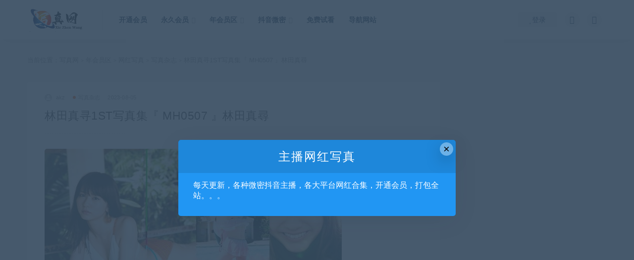

--- FILE ---
content_type: text/html; charset=UTF-8
request_url: http://www.rzm1.cc/2023/08/06/%E6%9E%97%E7%94%B0%E7%9C%9F%E5%AF%BB1st%E5%86%99%E7%9C%9F%E9%9B%86%E3%80%8E-mh0507-%E3%80%8F%E6%9E%97%E7%94%B0%E7%9C%9F%E5%B0%8B/
body_size: 12360
content:
           <!DOCTYPE html>
<html lang="zh-CN">
<head>
	<meta charset="UTF-8">
	<meta http-equiv="X-UA-Compatible" content="IE=edge">
	<meta name="viewport" content="width=device-width, initial-scale=1">
	<link rel="profile" href="https://gmpg.org/xfn/11">
	<link href="http://www.328115918.cc/wp-content/themes/ripro/assets/images/favicon/favicon.png" rel="icon">
  <title>林田真寻1ST写真集『 MH0507 』林田真尋-写真网</title>

	<meta name='robots' content='max-image-preview:large' />
<link rel='dns-prefetch' href='//www.rzm2.cc' />
<link rel='stylesheet' id='classic-theme-styles-css' href='http://www.rzm2.cc/wp-includes/css/classic-themes.min.css?ver=1' type='text/css' media='all' />
<style id='global-styles-inline-css' type='text/css'>
body{--wp--preset--color--black: #000000;--wp--preset--color--cyan-bluish-gray: #abb8c3;--wp--preset--color--white: #ffffff;--wp--preset--color--pale-pink: #f78da7;--wp--preset--color--vivid-red: #cf2e2e;--wp--preset--color--luminous-vivid-orange: #ff6900;--wp--preset--color--luminous-vivid-amber: #fcb900;--wp--preset--color--light-green-cyan: #7bdcb5;--wp--preset--color--vivid-green-cyan: #00d084;--wp--preset--color--pale-cyan-blue: #8ed1fc;--wp--preset--color--vivid-cyan-blue: #0693e3;--wp--preset--color--vivid-purple: #9b51e0;--wp--preset--gradient--vivid-cyan-blue-to-vivid-purple: linear-gradient(135deg,rgba(6,147,227,1) 0%,rgb(155,81,224) 100%);--wp--preset--gradient--light-green-cyan-to-vivid-green-cyan: linear-gradient(135deg,rgb(122,220,180) 0%,rgb(0,208,130) 100%);--wp--preset--gradient--luminous-vivid-amber-to-luminous-vivid-orange: linear-gradient(135deg,rgba(252,185,0,1) 0%,rgba(255,105,0,1) 100%);--wp--preset--gradient--luminous-vivid-orange-to-vivid-red: linear-gradient(135deg,rgba(255,105,0,1) 0%,rgb(207,46,46) 100%);--wp--preset--gradient--very-light-gray-to-cyan-bluish-gray: linear-gradient(135deg,rgb(238,238,238) 0%,rgb(169,184,195) 100%);--wp--preset--gradient--cool-to-warm-spectrum: linear-gradient(135deg,rgb(74,234,220) 0%,rgb(151,120,209) 20%,rgb(207,42,186) 40%,rgb(238,44,130) 60%,rgb(251,105,98) 80%,rgb(254,248,76) 100%);--wp--preset--gradient--blush-light-purple: linear-gradient(135deg,rgb(255,206,236) 0%,rgb(152,150,240) 100%);--wp--preset--gradient--blush-bordeaux: linear-gradient(135deg,rgb(254,205,165) 0%,rgb(254,45,45) 50%,rgb(107,0,62) 100%);--wp--preset--gradient--luminous-dusk: linear-gradient(135deg,rgb(255,203,112) 0%,rgb(199,81,192) 50%,rgb(65,88,208) 100%);--wp--preset--gradient--pale-ocean: linear-gradient(135deg,rgb(255,245,203) 0%,rgb(182,227,212) 50%,rgb(51,167,181) 100%);--wp--preset--gradient--electric-grass: linear-gradient(135deg,rgb(202,248,128) 0%,rgb(113,206,126) 100%);--wp--preset--gradient--midnight: linear-gradient(135deg,rgb(2,3,129) 0%,rgb(40,116,252) 100%);--wp--preset--duotone--dark-grayscale: url('#wp-duotone-dark-grayscale');--wp--preset--duotone--grayscale: url('#wp-duotone-grayscale');--wp--preset--duotone--purple-yellow: url('#wp-duotone-purple-yellow');--wp--preset--duotone--blue-red: url('#wp-duotone-blue-red');--wp--preset--duotone--midnight: url('#wp-duotone-midnight');--wp--preset--duotone--magenta-yellow: url('#wp-duotone-magenta-yellow');--wp--preset--duotone--purple-green: url('#wp-duotone-purple-green');--wp--preset--duotone--blue-orange: url('#wp-duotone-blue-orange');--wp--preset--font-size--small: 13px;--wp--preset--font-size--medium: 20px;--wp--preset--font-size--large: 36px;--wp--preset--font-size--x-large: 42px;--wp--preset--spacing--20: 0.44rem;--wp--preset--spacing--30: 0.67rem;--wp--preset--spacing--40: 1rem;--wp--preset--spacing--50: 1.5rem;--wp--preset--spacing--60: 2.25rem;--wp--preset--spacing--70: 3.38rem;--wp--preset--spacing--80: 5.06rem;}:where(.is-layout-flex){gap: 0.5em;}body .is-layout-flow > .alignleft{float: left;margin-inline-start: 0;margin-inline-end: 2em;}body .is-layout-flow > .alignright{float: right;margin-inline-start: 2em;margin-inline-end: 0;}body .is-layout-flow > .aligncenter{margin-left: auto !important;margin-right: auto !important;}body .is-layout-constrained > .alignleft{float: left;margin-inline-start: 0;margin-inline-end: 2em;}body .is-layout-constrained > .alignright{float: right;margin-inline-start: 2em;margin-inline-end: 0;}body .is-layout-constrained > .aligncenter{margin-left: auto !important;margin-right: auto !important;}body .is-layout-constrained > :where(:not(.alignleft):not(.alignright):not(.alignfull)){max-width: var(--wp--style--global--content-size);margin-left: auto !important;margin-right: auto !important;}body .is-layout-constrained > .alignwide{max-width: var(--wp--style--global--wide-size);}body .is-layout-flex{display: flex;}body .is-layout-flex{flex-wrap: wrap;align-items: center;}body .is-layout-flex > *{margin: 0;}:where(.wp-block-columns.is-layout-flex){gap: 2em;}.has-black-color{color: var(--wp--preset--color--black) !important;}.has-cyan-bluish-gray-color{color: var(--wp--preset--color--cyan-bluish-gray) !important;}.has-white-color{color: var(--wp--preset--color--white) !important;}.has-pale-pink-color{color: var(--wp--preset--color--pale-pink) !important;}.has-vivid-red-color{color: var(--wp--preset--color--vivid-red) !important;}.has-luminous-vivid-orange-color{color: var(--wp--preset--color--luminous-vivid-orange) !important;}.has-luminous-vivid-amber-color{color: var(--wp--preset--color--luminous-vivid-amber) !important;}.has-light-green-cyan-color{color: var(--wp--preset--color--light-green-cyan) !important;}.has-vivid-green-cyan-color{color: var(--wp--preset--color--vivid-green-cyan) !important;}.has-pale-cyan-blue-color{color: var(--wp--preset--color--pale-cyan-blue) !important;}.has-vivid-cyan-blue-color{color: var(--wp--preset--color--vivid-cyan-blue) !important;}.has-vivid-purple-color{color: var(--wp--preset--color--vivid-purple) !important;}.has-black-background-color{background-color: var(--wp--preset--color--black) !important;}.has-cyan-bluish-gray-background-color{background-color: var(--wp--preset--color--cyan-bluish-gray) !important;}.has-white-background-color{background-color: var(--wp--preset--color--white) !important;}.has-pale-pink-background-color{background-color: var(--wp--preset--color--pale-pink) !important;}.has-vivid-red-background-color{background-color: var(--wp--preset--color--vivid-red) !important;}.has-luminous-vivid-orange-background-color{background-color: var(--wp--preset--color--luminous-vivid-orange) !important;}.has-luminous-vivid-amber-background-color{background-color: var(--wp--preset--color--luminous-vivid-amber) !important;}.has-light-green-cyan-background-color{background-color: var(--wp--preset--color--light-green-cyan) !important;}.has-vivid-green-cyan-background-color{background-color: var(--wp--preset--color--vivid-green-cyan) !important;}.has-pale-cyan-blue-background-color{background-color: var(--wp--preset--color--pale-cyan-blue) !important;}.has-vivid-cyan-blue-background-color{background-color: var(--wp--preset--color--vivid-cyan-blue) !important;}.has-vivid-purple-background-color{background-color: var(--wp--preset--color--vivid-purple) !important;}.has-black-border-color{border-color: var(--wp--preset--color--black) !important;}.has-cyan-bluish-gray-border-color{border-color: var(--wp--preset--color--cyan-bluish-gray) !important;}.has-white-border-color{border-color: var(--wp--preset--color--white) !important;}.has-pale-pink-border-color{border-color: var(--wp--preset--color--pale-pink) !important;}.has-vivid-red-border-color{border-color: var(--wp--preset--color--vivid-red) !important;}.has-luminous-vivid-orange-border-color{border-color: var(--wp--preset--color--luminous-vivid-orange) !important;}.has-luminous-vivid-amber-border-color{border-color: var(--wp--preset--color--luminous-vivid-amber) !important;}.has-light-green-cyan-border-color{border-color: var(--wp--preset--color--light-green-cyan) !important;}.has-vivid-green-cyan-border-color{border-color: var(--wp--preset--color--vivid-green-cyan) !important;}.has-pale-cyan-blue-border-color{border-color: var(--wp--preset--color--pale-cyan-blue) !important;}.has-vivid-cyan-blue-border-color{border-color: var(--wp--preset--color--vivid-cyan-blue) !important;}.has-vivid-purple-border-color{border-color: var(--wp--preset--color--vivid-purple) !important;}.has-vivid-cyan-blue-to-vivid-purple-gradient-background{background: var(--wp--preset--gradient--vivid-cyan-blue-to-vivid-purple) !important;}.has-light-green-cyan-to-vivid-green-cyan-gradient-background{background: var(--wp--preset--gradient--light-green-cyan-to-vivid-green-cyan) !important;}.has-luminous-vivid-amber-to-luminous-vivid-orange-gradient-background{background: var(--wp--preset--gradient--luminous-vivid-amber-to-luminous-vivid-orange) !important;}.has-luminous-vivid-orange-to-vivid-red-gradient-background{background: var(--wp--preset--gradient--luminous-vivid-orange-to-vivid-red) !important;}.has-very-light-gray-to-cyan-bluish-gray-gradient-background{background: var(--wp--preset--gradient--very-light-gray-to-cyan-bluish-gray) !important;}.has-cool-to-warm-spectrum-gradient-background{background: var(--wp--preset--gradient--cool-to-warm-spectrum) !important;}.has-blush-light-purple-gradient-background{background: var(--wp--preset--gradient--blush-light-purple) !important;}.has-blush-bordeaux-gradient-background{background: var(--wp--preset--gradient--blush-bordeaux) !important;}.has-luminous-dusk-gradient-background{background: var(--wp--preset--gradient--luminous-dusk) !important;}.has-pale-ocean-gradient-background{background: var(--wp--preset--gradient--pale-ocean) !important;}.has-electric-grass-gradient-background{background: var(--wp--preset--gradient--electric-grass) !important;}.has-midnight-gradient-background{background: var(--wp--preset--gradient--midnight) !important;}.has-small-font-size{font-size: var(--wp--preset--font-size--small) !important;}.has-medium-font-size{font-size: var(--wp--preset--font-size--medium) !important;}.has-large-font-size{font-size: var(--wp--preset--font-size--large) !important;}.has-x-large-font-size{font-size: var(--wp--preset--font-size--x-large) !important;}
.wp-block-navigation a:where(:not(.wp-element-button)){color: inherit;}
:where(.wp-block-columns.is-layout-flex){gap: 2em;}
.wp-block-pullquote{font-size: 1.5em;line-height: 1.6;}
</style>
<link rel='stylesheet' id='external-css' href='http://www.rzm2.cc/wp-content/themes/ripro/assets/css/external.css?ver=9.0.0%5Baiboom.com独家修复版%5D' type='text/css' media='all' />
<link rel='stylesheet' id='sweetalert2-css' href='http://www.rzm2.cc/wp-content/themes/ripro/assets/css/sweetalert2.min.css?ver=9.0.0%5Baiboom.com独家修复版%5D' type='text/css' media='all' />
<link rel='stylesheet' id='app-css' href='http://www.rzm2.cc/wp-content/themes/ripro/assets/css/app.css?ver=9.0.0%5Baiboom.com独家修复版%5D' type='text/css' media='all' />
<link rel='stylesheet' id='diy-css' href='http://www.rzm2.cc/wp-content/themes/ripro/assets/css/diy.css?ver=9.0.0%5Baiboom.com独家修复版%5D' type='text/css' media='all' />
<link rel='stylesheet' id='fancybox-css' href='http://www.rzm2.cc/wp-content/themes/ripro/assets/css/jquery.fancybox.min.css?ver=9.0.0%5Baiboom.com独家修复版%5D' type='text/css' media='all' />
<script type='text/javascript' src='http://www.rzm2.cc/wp-content/themes/ripro/assets/js/jquery-2.2.4.min.js?ver=2.2.4' id='jquery-js'></script>
<script type='text/javascript' src='http://www.rzm2.cc/wp-content/themes/ripro/assets/js/plugins/sweetalert2.min.js?ver=9.0.0%5Baiboom.com独家修复版%5D' id='sweetalert2-js'></script>
<meta name="keywords" content="写真,林田真尋,写真杂志">
<meta name="description" content="[PB]2017.09.27 林田真尋 ファースト写真集 『 MH0507 』...">
<link rel='stylesheet' id='wbs-style-dlipp-css'  href='http://www.rzm2.cc/wp-content/plugins/riprodl/assets/riprodl.css' type='text/css' media='all' /><link rel='stylesheet' id='aliicon'  href='//at.alicdn.com/t/font_839916_ncuu4bimmbp.css?ver=5.4-alpha-46770' type='text/css' media='all' /><link rel='stylesheet' id='wbs-style-dlipp-css'  href='http://www.rzm2.cc/wp-content/plugins/riprodl/assets/prism.css' type='text/css' media='all' /><link rel="icon" href="http://www.rzm2.cc/wp-content/uploads/2023/04/1681384336-657aabcb8055b3b-32x32.jpg" sizes="32x32" />
<link rel="icon" href="http://www.rzm2.cc/wp-content/uploads/2023/04/1681384336-657aabcb8055b3b-192x192.jpg" sizes="192x192" />
<link rel="apple-touch-icon" href="http://www.rzm2.cc/wp-content/uploads/2023/04/1681384336-657aabcb8055b3b-180x180.jpg" />
<meta name="msapplication-TileImage" content="http://www.rzm2.cc/wp-content/uploads/2023/04/1681384336-657aabcb8055b3b-270x270.jpg" />
	<!-- HTML5 shim, for IE6-8 support of HTML5 elements. All other JS at the end of file. -->
    <!--[if lt IE 9]>
      <script src="http://www.rzm2.cc/wp-content/themes/ripro/assets/js/html5shiv.js"></script>
      <script src="http://www.rzm2.cc/wp-content/themes/ripro/assets/js/respond.min.js"></script>
    <![endif]-->
    </head>

<body class="post-template-default single single-post postid-34293 single-format-standard  navbar-sticky sidebar-right pagination-numeric no-off-canvas">

<div class="site">
    
<header class="site-header">
      <div class="container">
      <div class="navbar">
      <div class="logo-wrapper">
              <a href="http://www.rzm2.cc/">
          <img class="logo regular tap-logo" src="http://www.rzm2.cc/wp-content/uploads/2024/05/1714709377-c4ca4238a0b9238.png" data-dark="" alt="写真网">
        </a>
            </div>
      <div class="sep"></div>
      
      <nav class="main-menu hidden-xs hidden-sm hidden-md">
        
        <ul id="menu-%e5%85%a8%e9%83%a8" class="nav-list u-plain-list"><li id="menu-item-62360" class="menu-item menu-item-type-custom menu-item-object-custom menu-item-62360"><a href="http://www.rzm2.cc/2023/08/13/%e5%bc%80%e9%80%9a%e4%bc%9a%e5%91%98/">开通会员</a></li>
<li id="menu-item-63073" class="menu-item menu-item-type-taxonomy menu-item-object-category menu-item-has-children menu-item-63073"><a href="http://www.rzm2.cc/%e6%b0%b8%e4%b9%85%e4%bc%9a%e5%91%98/">永久会员</a>
<ul class="sub-menu">
	<li id="menu-item-63076" class="menu-item menu-item-type-taxonomy menu-item-object-category menu-item-63076"><a href="http://www.rzm2.cc/%e6%b0%b8%e4%b9%85%e4%bc%9a%e5%91%98/111/">网红写真合集</a></li>
	<li id="menu-item-63074" class="menu-item menu-item-type-taxonomy menu-item-object-category menu-item-63074"><a href="http://www.rzm2.cc/%e6%b0%b8%e4%b9%85%e4%bc%9a%e5%91%98/6556/">韩国写真合集</a></li>
	<li id="menu-item-63075" class="menu-item menu-item-type-taxonomy menu-item-object-category menu-item-63075"><a href="http://www.rzm2.cc/%e6%b0%b8%e4%b9%85%e4%bc%9a%e5%91%98/5656/">丝足写真合集</a></li>
	<li id="menu-item-61791" class="menu-item menu-item-type-taxonomy menu-item-object-category menu-item-61791"><a href="http://www.rzm2.cc/%e6%b0%b8%e4%b9%85%e4%bc%9a%e5%91%98/as-%e4%b8%bb%e6%92%ad%e8%b7%b3%e8%88%9e/">热舞视频合集</a></li>
</ul>
</li>
<li id="menu-item-72039" class="menu-item menu-item-type-taxonomy menu-item-object-category current-post-ancestor menu-item-has-children menu-item-72039"><a href="http://www.rzm2.cc/uncategorized/">年会员区</a>
<ul class="sub-menu">
	<li id="menu-item-71984" class="menu-item menu-item-type-taxonomy menu-item-object-category menu-item-71984"><a href="http://www.rzm2.cc/uncategorized/iuuiiuo/">抖音微密</a></li>
	<li id="menu-item-22792" class="menu-item menu-item-type-taxonomy menu-item-object-category menu-item-22792"><a href="http://www.rzm2.cc/uncategorized/iuuiiuo/asw/">微密圈合集</a></li>
	<li id="menu-item-71985" class="menu-item menu-item-type-taxonomy menu-item-object-category menu-item-71985"><a href="http://www.rzm2.cc/uncategorized/iuuiiuo/a-uncategorized/">微密圈-最新更新</a></li>
	<li id="menu-item-61795" class="menu-item menu-item-type-taxonomy menu-item-object-category menu-item-61795"><a href="http://www.rzm2.cc/uncategorized/%e4%b8%bb%e6%92%ad%e8%b7%b3%e8%88%9e/">主播跳舞区</a></li>
	<li id="menu-item-61796" class="menu-item menu-item-type-taxonomy menu-item-object-category current-post-ancestor menu-item-61796"><a href="http://www.rzm2.cc/uncategorized/as-uncategorized-2/">视频写真区</a></li>
	<li id="menu-item-13904" class="menu-item menu-item-type-taxonomy menu-item-object-category menu-item-13904"><a href="http://www.rzm2.cc/uncategorized/%e4%b8%bb%e6%92%ad%e8%b7%b3%e8%88%9e/as-uncategorized/">抖音快手</a></li>
	<li id="menu-item-13898" class="menu-item menu-item-type-taxonomy menu-item-object-category menu-item-13898"><a href="http://www.rzm2.cc/uncategorized/%e4%b8%bb%e6%92%ad%e8%b7%b3%e8%88%9e/a/">韩国主播</a></li>
	<li id="menu-item-13899" class="menu-item menu-item-type-taxonomy menu-item-object-category menu-item-13899"><a href="http://www.rzm2.cc/uncategorized/%e4%b8%bb%e6%92%ad%e8%b7%b3%e8%88%9e/as/">斗鱼主播</a></li>
	<li id="menu-item-13901" class="menu-item menu-item-type-taxonomy menu-item-object-category menu-item-13901"><a href="http://www.rzm2.cc/uncategorized/%e4%b8%bb%e6%92%ad%e8%b7%b3%e8%88%9e/566556/">网易主播</a></li>
	<li id="menu-item-13902" class="menu-item menu-item-type-taxonomy menu-item-object-category menu-item-13902"><a href="http://www.rzm2.cc/uncategorized/%e4%b8%bb%e6%92%ad%e8%b7%b3%e8%88%9e/b/">虎牙主播</a></li>
	<li id="menu-item-18963" class="menu-item menu-item-type-taxonomy menu-item-object-category current-post-ancestor current-menu-parent current-post-parent menu-item-18963"><a href="http://www.rzm2.cc/uncategorized/as-uncategorized-2/klkl/">写真杂志</a></li>
	<li id="menu-item-22654" class="menu-item menu-item-type-taxonomy menu-item-object-category menu-item-22654"><a href="http://www.rzm2.cc/uncategorized/as-uncategorized-2/as-as-uncategorized-2/">欧美写真</a></li>
	<li id="menu-item-61790" class="menu-item menu-item-type-taxonomy menu-item-object-category menu-item-61790"><a href="http://www.rzm2.cc/uncategorized/as-uncategorized-2/4343/">街拍美女</a></li>
	<li id="menu-item-61794" class="menu-item menu-item-type-taxonomy menu-item-object-category menu-item-61794"><a href="http://www.rzm2.cc/uncategorized/as-uncategorized-2/5645/">展会风情</a></li>
</ul>
</li>
<li id="menu-item-71987" class="menu-item menu-item-type-taxonomy menu-item-object-category menu-item-has-children menu-item-71987"><a href="http://www.rzm2.cc/uncategorized/iuuiiuo/">抖音微密</a>
<ul class="sub-menu">
	<li id="menu-item-71992" class="menu-item menu-item-type-taxonomy menu-item-object-category menu-item-71992"><a href="http://www.rzm2.cc/uncategorized/iuuiiuo/a-uncategorized/">每日更新</a></li>
	<li id="menu-item-71991" class="menu-item menu-item-type-taxonomy menu-item-object-category menu-item-71991"><a href="http://www.rzm2.cc/uncategorized/iuuiiuo/asw/">微密圈合集</a></li>
	<li id="menu-item-66237" class="menu-item menu-item-type-post_type menu-item-object-post menu-item-66237"><a href="http://www.rzm2.cc/2023/10/22/%e8%a7%a3%e5%8e%8b%e6%96%b9%e6%b3%95/">解压方法</a></li>
</ul>
</li>
<li id="menu-item-71989" class="menu-item menu-item-type-taxonomy menu-item-object-category menu-item-71989"><a href="http://www.rzm2.cc/uncategorized/as-%e6%9b%b4%e6%96%b0/">免费试看</a></li>
<li id="menu-item-75261" class="menu-item menu-item-type-custom menu-item-object-custom menu-item-75261"><a href="http://www.rouzhimi.com/">导航网站</a></li>
</ul>      </nav>
      
      <div class="main-search">
        <form method="get" class="search-form inline" action="http://www.rzm2.cc/">
  <input type="search" class="search-field inline-field" placeholder="输入关键词，回车..." autocomplete="off" value="" name="s" required="required">
  <button type="submit" class="search-submit"><i class="mdi mdi-magnify"></i></button>
</form>        <div class="search-close navbar-button"><i class="mdi mdi-close"></i></div>
      </div>

      <div class="actions">
                  <!-- user -->
                        <div class="login-btn navbar-button"><i class="mdi mdi-account"></i> 登录</div>
                          <!-- user end -->
        <div class="search-open navbar-button"><i class="mdi mdi-magnify"></i></div>
                <div class="tap-dark navbar-button"><i class="mdi mdi-brightness-4"></i></div>
                <div class="burger"></div>
      </div>
    </div>
      </div>
  </header>

<div class="header-gap"></div>    <div class="site-content">
    
      <div class="container">
	<div class="breadcrumbs">
	当前位置：<a href="http://www.rzm2.cc">写真网</a> <small>></small> <a href="http://www.rzm2.cc/uncategorized/">年会员区</a> <small>></small> <a href="http://www.rzm2.cc/uncategorized/as-uncategorized-2/">网红写真</a> <small>></small> <a href="http://www.rzm2.cc/uncategorized/as-uncategorized-2/klkl/">写真杂志</a> <small>></small> 林田真寻1ST写真集『 MH0507 』林田真尋	</div>
		      	<div class="row">
		<div class="content-column col-lg-9">
			<div class="content-area">
					<main class="site-main">
										<!--content-single内容-->
					<div id="post-34293" class="article-content">
        <div class="container">
  <div class="cao_entry_header">

  <header class="entry-header">          <div class="entry-meta">
                  <span class="meta-author">
            <a>
              <img alt='akz' data-src='http://www.rzm2.cc/wp-content/themes/ripro/assets/images/avatar/1.png' class='lazyload avatar avatar-40 photo ' height='40' width='40' />akz            </a>
          </span>
                  <span class="meta-category">
                          <a target="_blank" href="http://www.rzm2.cc/uncategorized/as-uncategorized-2/klkl/" rel="category">
                  <i class="dot"></i>写真杂志              </a>
                      </span>
                  <span class="meta-date">
            <a target="_blank" href="http://www.rzm2.cc/2023/08/06/%e6%9e%97%e7%94%b0%e7%9c%9f%e5%af%bb1st%e5%86%99%e7%9c%9f%e9%9b%86%e3%80%8e-mh0507-%e3%80%8f%e6%9e%97%e7%94%b0%e7%9c%9f%e5%b0%8b/">
              <time datetime="2023-08-06T07:35:06+08:00">
                2023-08-05              </time>
            </a>
          </span>
                    <span class="meta-edit"></span>
        
      </div>
    
    <h1 class="entry-title">林田真寻1ST写真集『 MH0507 』林田真尋</h1>  </header></div></div>      <div class="container">
    <div class="entry-wrapper">
            <article class="entry-content u-text-format u-clearfix">
        <p style="text-align: center"><strong><img decoding="async" src="http://www.rzm2.cc/wp-content/uploads/2023/08/1691249705-9b4777fc48e9b8b.jpg">高清扫描 | 无水印 | 网盘下载</strong><br />
<strong>90P|JPG</strong><br />
<strong><div class="content-hide-tips"><i class="fa fa-lock"></i><span class="rate label label-warning">钻石免费 永久钻石免费</span><div class="login-false">当前隐藏内容需要支付<div class="coin"><span class="label label-warning">1积分</span></div></div><p class="t-c">已有<span class="red"></span>人支付</p><div class="pc-button"><button type="button" class="click-pay btn btn--secondary" data-postid="34293" data-nonce="8ffeaad5a9" data-price="1积分"><i class="fa fa-money"></i> 支付查看</button></div></div></p>
      </article>
      <div id="pay-single-box"></div>
          <div class="entry-tags">
          <a href="http://www.rzm2.cc/tag/%e5%86%99%e7%9c%9f/" rel="tag">
        写真      </a>
          <a href="http://www.rzm2.cc/tag/%e6%9e%97%e7%94%b0%e7%9c%9f%e5%b0%8b/" rel="tag">
        林田真尋      </a>
      </div>
<div class="article-copyright">RIPRO主题是一个优秀的主题，极致后台体验，无插件，集成会员系统<br/><a href="http://www.rzm2.cc">写真网</a> &raquo; <a href="http://www.rzm2.cc/2023/08/06/%e6%9e%97%e7%94%b0%e7%9c%9f%e5%af%bb1st%e5%86%99%e7%9c%9f%e9%9b%86%e3%80%8e-mh0507-%e3%80%8f%e6%9e%97%e7%94%b0%e7%9c%9f%e5%b0%8b/">林田真寻1ST写真集『 MH0507 』林田真尋</a></div>

<div class="article-footer">
    <div class="author-box">
    <div class="author-image">
      <img alt='' data-src='http://www.rzm2.cc/wp-content/themes/ripro/assets/images/avatar/1.png' class='lazyload avatar avatar-96 photo ' height='96' width='96' />    </div>
    <div class="author-info">
      <h4 class="author-name">
        <a target="_blank" href="javascript:;">akz</a>
        <span class="label label-warning"><i class="fa fa-diamond"></i> 钻石</span>      </h4>
    </div>
  </div>
      <div class="xshare">
      <span class="xshare-title">分享到：</span>
            <a href="" etap="share" data-share="qq" class="share-qq"><i class="fa fa-qq"></i></a>
      <a href="" etap="share" data-share="weibo" class="share-weibo"><i class="fa fa-weibo"></i></a>
        </div>
   
</div>    </div>
    	    <div class="coments"></div>
  </div>
</div>

  <div class="entry-navigation">
    <nav class="article-nav">
        <span class="article-nav-prev">上一篇<br><a href="http://www.rzm2.cc/2023/08/06/%e6%bb%a8%e8%be%b9%e7%be%8e%e6%b3%a2%e5%86%99%e7%9c%9f%e9%9b%86%e3%80%8e20%e3%80%8f%e6%b5%9c%e8%be%ba%e7%be%8e%e6%b3%a2/" rel="prev">滨边美波写真集『20』浜辺美波</a></span>
        <span class="article-nav-next">下一篇<br><a href="http://www.rzm2.cc/2023/08/06/%e4%bc%8a%e8%97%a4%e7%be%8e%e6%9d%a5%e5%86%99%e7%9c%9f%e9%9b%86%e3%80%8esheer%e3%80%8f/" rel="next">伊藤美来写真集『Sheer』</a></span>
    </nav>
    
  </div>
      <!-- # 标准网格模式... -->
      <div class="related-posts-grid">
        <h4 class="u-border-title">相关推荐</h4>
        <div class="row">
                     <div class="col-6 col-sm-3 col-md-3 mt-10 mb-10">
              <article class="post">
                      <div class="entry-media">
        <div class="placeholder" style="padding-bottom: 133.33333333333%;">
          <a target="_blank"  href="http://www.rzm2.cc/2023/08/06/wpb-net-extra-ex178-%e6%9f%b3%e7%99%be%e5%90%88%e8%8f%9c%e5%86%99%e7%9c%9f%e9%9b%86%e3%80%8c%e3%83%93%e3%82%ad%e3%83%8b%e3%81%ae%e5%a5%b3%e7%a5%9e%e3%80%8d%e6%9f%b3%e3%82%86%e3%82%8a%e8%8f%9c/">
            <img class="lazyload" data-src="http://www.rzm2.cc/wp-content/themes/ripro/timthumb.php?src=http://www.rzm2.cc/wp-content/uploads/2023/08/1691250408-afd267601642bf0.jpg&#038;h=400&#038;w=300&#038;zc=1&#038;a=c&#038;q=100&#038;s=1" src="[data-uri]" alt="[WPB-net] Extra EX178 柳百合菜写真集「ビキニの女神」柳ゆり菜">
          </a>
                  </div>
        <div class="entry-format"><i class="fa fa-lock"></i></div>      </div>
                      <div class="entry-wrapper">
                  
  <header class="entry-header">    
    <h4 class="entry-title"><a target="_blank" href="http://www.rzm2.cc/2023/08/06/wpb-net-extra-ex178-%e6%9f%b3%e7%99%be%e5%90%88%e8%8f%9c%e5%86%99%e7%9c%9f%e9%9b%86%e3%80%8c%e3%83%93%e3%82%ad%e3%83%8b%e3%81%ae%e5%a5%b3%e7%a5%9e%e3%80%8d%e6%9f%b3%e3%82%86%e3%82%8a%e8%8f%9c/" title="[WPB-net] Extra EX178 柳百合菜写真集「ビキニの女神」柳ゆり菜" rel="bookmark">[WPB-net] Extra EX178 柳百合菜写真集「ビキニの女神」柳ゆり菜</a></h4>  </header>                </div>
              </article>
            </div>
                      <div class="col-6 col-sm-3 col-md-3 mt-10 mb-10">
              <article class="post">
                      <div class="entry-media">
        <div class="placeholder" style="padding-bottom: 133.33333333333%;">
          <a target="_blank"  href="http://www.rzm2.cc/2023/08/06/%e6%96%b0%e6%9d%a1%e7%94%b1%e8%8a%bd%e5%86%99%e7%9c%9f%e9%9b%86%e3%80%8c%e3%83%80%e3%83%bc%e3%82%af%e3%82%b5%e3%82%a4%e3%83%89%e3%80%8d%e6%96%b0%e6%a2%9d%e7%94%b1%e8%8a%bd-2022-05-23/">
            <img class="lazyload" data-src="http://www.rzm2.cc/wp-content/themes/ripro/timthumb.php?src=http://www.rzm2.cc/wp-content/uploads/2023/08/1691250421-9cff1e59d228f40.jpg&#038;h=400&#038;w=300&#038;zc=1&#038;a=c&#038;q=100&#038;s=1" src="[data-uri]" alt="新条由芽写真集「ダークサイド」新條由芽 (2022.05.23)">
          </a>
                  </div>
        <div class="entry-format"><i class="fa fa-lock"></i></div>      </div>
                      <div class="entry-wrapper">
                  
  <header class="entry-header">    
    <h4 class="entry-title"><a target="_blank" href="http://www.rzm2.cc/2023/08/06/%e6%96%b0%e6%9d%a1%e7%94%b1%e8%8a%bd%e5%86%99%e7%9c%9f%e9%9b%86%e3%80%8c%e3%83%80%e3%83%bc%e3%82%af%e3%82%b5%e3%82%a4%e3%83%89%e3%80%8d%e6%96%b0%e6%a2%9d%e7%94%b1%e8%8a%bd-2022-05-23/" title="新条由芽写真集「ダークサイド」新條由芽 (2022.05.23)" rel="bookmark">新条由芽写真集「ダークサイド」新條由芽 (2022.05.23)</a></h4>  </header>                </div>
              </article>
            </div>
                      <div class="col-6 col-sm-3 col-md-3 mt-10 mb-10">
              <article class="post">
                      <div class="entry-media">
        <div class="placeholder" style="padding-bottom: 133.33333333333%;">
          <a target="_blank"  href="http://www.rzm2.cc/2023/02/28/sss-xiuren%e7%a7%80%e4%ba%ba%e7%bd%91%e7%be%8e%e5%a5%b3%e8%89%ba%e6%9c%af%e5%86%99%e7%9c%9f%e5%9b%be%e9%9b%86%e5%90%88%e9%9b%86%e6%89%93%e5%8c%85%e4%b8%8b%e8%bd%bd5075-5191%e6%9c%9f70-8gb-8141p/">
            <img class="lazyload" data-src="http://www.rzm2.cc/wp-content/themes/ripro/timthumb.php?src=http://www.rzm2.cc/wp-content/uploads/2023/02/1677501846-b240023ec73dc6f.jpg&#038;h=400&#038;w=300&#038;zc=1&#038;a=c&#038;q=100&#038;s=1" src="[data-uri]" alt="SSS-XIUREN秀人网美女艺术写真图集合集打包下载5075-5191期70.8GB 8141P『S-XH1312』">
          </a>
                  </div>
        <div class="entry-format"><i class="fa fa-lock"></i></div>      </div>
                      <div class="entry-wrapper">
                  
  <header class="entry-header">    
    <h4 class="entry-title"><a target="_blank" href="http://www.rzm2.cc/2023/02/28/sss-xiuren%e7%a7%80%e4%ba%ba%e7%bd%91%e7%be%8e%e5%a5%b3%e8%89%ba%e6%9c%af%e5%86%99%e7%9c%9f%e5%9b%be%e9%9b%86%e5%90%88%e9%9b%86%e6%89%93%e5%8c%85%e4%b8%8b%e8%bd%bd5075-5191%e6%9c%9f70-8gb-8141p/" title="SSS-XIUREN秀人网美女艺术写真图集合集打包下载5075-5191期70.8GB 8141P『S-XH1312』" rel="bookmark">SSS-XIUREN秀人网美女艺术写真图集合集打包下载5075-5191期70.8GB 8141P『S-XH1312』</a></h4>  </header>                </div>
              </article>
            </div>
                      <div class="col-6 col-sm-3 col-md-3 mt-10 mb-10">
              <article class="post">
                      <div class="entry-media">
        <div class="placeholder" style="padding-bottom: 133.33333333333%;">
          <a target="_blank"  href="http://www.rzm2.cc/2023/08/06/%e9%95%bf%e6%b3%bd%e8%8c%89%e9%87%8c%e5%a5%88%e5%86%99%e7%9c%9f%e9%9b%86%e3%80%8epocchi%ef%bc%92%e3%80%8f%e9%95%b7%e6%be%a4%e8%8c%89%e9%87%8c%e5%a5%88-2019-03-15/">
            <img class="lazyload" data-src="http://www.rzm2.cc/wp-content/themes/ripro/timthumb.php?src=http://www.rzm2.cc/wp-content/uploads/2023/08/1691249796-6a295c40602ebf9.jpg&#038;h=400&#038;w=300&#038;zc=1&#038;a=c&#038;q=100&#038;s=1" src="[data-uri]" alt="长泽茉里奈写真集『pocchi２』長澤茉里奈 (2019.03.15)">
          </a>
                  </div>
        <div class="entry-format"><i class="fa fa-lock"></i></div>      </div>
                      <div class="entry-wrapper">
                  
  <header class="entry-header">    
    <h4 class="entry-title"><a target="_blank" href="http://www.rzm2.cc/2023/08/06/%e9%95%bf%e6%b3%bd%e8%8c%89%e9%87%8c%e5%a5%88%e5%86%99%e7%9c%9f%e9%9b%86%e3%80%8epocchi%ef%bc%92%e3%80%8f%e9%95%b7%e6%be%a4%e8%8c%89%e9%87%8c%e5%a5%88-2019-03-15/" title="长泽茉里奈写真集『pocchi２』長澤茉里奈 (2019.03.15)" rel="bookmark">长泽茉里奈写真集『pocchi２』長澤茉里奈 (2019.03.15)</a></h4>  </header>                </div>
              </article>
            </div>
                  </div>
      </div>
    
  		
  
					<!--content-single内容-->
								
				</main>
								<div class="bottom-area">
				 <div class="coments"></div></div>
			</div>
		</div>
					<div class="sidebar-column col-lg-3">
				
<aside class="widget-area">
	<div id="block-2" class="widget widget_block widget_search"><form role="search" method="get" action="http://www.rzm2.cc/" class="wp-block-search__button-outside wp-block-search__text-button wp-block-search"><label for="wp-block-search__input-1" class="wp-block-search__label" >搜索</label><div class="wp-block-search__inside-wrapper " ><input type="search" id="wp-block-search__input-1" class="wp-block-search__input wp-block-search__input" name="s" value="" placeholder=""  required /><button type="submit" class="wp-block-search__button wp-element-button"  >搜索</button></div></form></div><div id="block-3" class="widget widget_block"><div class="is-layout-flow wp-block-group"><div class="wp-block-group__inner-container"><h2>近期文章</h2><ul class="wp-block-latest-posts__list wp-block-latest-posts"><li><a class="wp-block-latest-posts__post-title" href="http://www.rzm2.cc/2026/01/15/%e8%8a%9d%e8%8a%9dbooty%e5%be%90%e8%8e%89%e8%8a%9dbooty-%e5%86%99%e7%9c%9f%e5%90%88%e9%9b%86500%e5%a5%97%e6%8c%81%e7%bb%ad%e6%9b%b4%e6%96%b0/">芝芝Booty(徐莉芝Booty) 写真合集[500套][持续更新]</a></li>
<li><a class="wp-block-latest-posts__post-title" href="http://www.rzm2.cc/2026/01/13/%e6%8a%96%e9%9f%b3-%e5%b0%8f%e9%9c%9e%e4%bd%a9%e5%a5%87-%e5%b2%9b%e9%81%87-no-008%e6%9c%9f-%e3%80%904p2v%e3%80%91-2/">1.13小霞佩奇 – 最新岛遇觅圈合集[2026年资源更新中]</a></li>
<li><a class="wp-block-latest-posts__post-title" href="http://www.rzm2.cc/2026/01/12/keykeykiyomi-b%e7%ab%99%e5%85%85%e7%94%b5%e4%b8%93%e5%b1%9e%e5%90%88%e9%9b%86%e4%b8%8b%e8%bd%bd31gb/">KeyKeyKiYoMi B站充电专属合集下载[31GB]</a></li>
<li><a class="wp-block-latest-posts__post-title" href="http://www.rzm2.cc/2026/01/12/%e5%89%8d%e9%87%8e%e5%a4%aa%e5%a4%aa-%e6%9c%80%e6%96%b0%e5%90%88%e9%9b%866%e5%a5%97%e5%86%99%e7%9c%9f-2026%e5%b9%b4%e8%b5%84%e6%ba%90%e6%9b%b4%e6%96%b0%e4%b8%ad/">前野太太 最新合集[6套写真] 2026年资源更新中</a></li>
<li><a class="wp-block-latest-posts__post-title" href="http://www.rzm2.cc/2026/01/12/1-12%e8%82%89%e5%9b%a2%e5%a8%9c%e5%ad%90-%e5%b2%9b%e9%81%87%e5%86%99%e7%9c%9f%e5%90%88%e9%9b%862025%e5%b9%b4%e6%9c%80%e6%96%b0%e8%b5%84%e6%ba%90%e6%9b%b4%e6%96%b0%e4%b8%ad/">1.12肉团娜子 岛遇写真合集[2025年最新资源更新中]</a></li>
</ul></div></div></div><div id="block-4" class="widget widget_block"><div class="is-layout-flow wp-block-group"><div class="wp-block-group__inner-container"><h2>近期评论</h2><ol class="wp-block-latest-comments"><li class="wp-block-latest-comments__comment"><article><footer class="wp-block-latest-comments__comment-meta"><a class="wp-block-latest-comments__comment-author" href="https://cn.wordpress.org/">一位WordPress评论者</a>发表在<a class="wp-block-latest-comments__comment-link" href="http://www.rzm2.cc/2023/02/16/hello-world/#comment-1">世界，您好！</a></footer></article></li></ol></div></div></div><div id="block-5" class="widget widget_block"><div class="is-layout-flow wp-block-group"><div class="wp-block-group__inner-container"><h2>归档</h2><ul class=" wp-block-archives-list wp-block-archives">	<li><a href='http://www.rzm2.cc/2026/01/'>2026年1月</a></li>
	<li><a href='http://www.rzm2.cc/2025/12/'>2025年12月</a></li>
	<li><a href='http://www.rzm2.cc/2025/11/'>2025年11月</a></li>
	<li><a href='http://www.rzm2.cc/2025/10/'>2025年10月</a></li>
	<li><a href='http://www.rzm2.cc/2025/09/'>2025年9月</a></li>
	<li><a href='http://www.rzm2.cc/2025/08/'>2025年8月</a></li>
	<li><a href='http://www.rzm2.cc/2025/07/'>2025年7月</a></li>
	<li><a href='http://www.rzm2.cc/2025/06/'>2025年6月</a></li>
	<li><a href='http://www.rzm2.cc/2025/05/'>2025年5月</a></li>
	<li><a href='http://www.rzm2.cc/2025/04/'>2025年4月</a></li>
	<li><a href='http://www.rzm2.cc/2025/03/'>2025年3月</a></li>
	<li><a href='http://www.rzm2.cc/2025/02/'>2025年2月</a></li>
	<li><a href='http://www.rzm2.cc/2025/01/'>2025年1月</a></li>
	<li><a href='http://www.rzm2.cc/2024/12/'>2024年12月</a></li>
	<li><a href='http://www.rzm2.cc/2024/11/'>2024年11月</a></li>
	<li><a href='http://www.rzm2.cc/2024/10/'>2024年10月</a></li>
	<li><a href='http://www.rzm2.cc/2024/09/'>2024年9月</a></li>
	<li><a href='http://www.rzm2.cc/2024/08/'>2024年8月</a></li>
	<li><a href='http://www.rzm2.cc/2024/07/'>2024年7月</a></li>
	<li><a href='http://www.rzm2.cc/2024/06/'>2024年6月</a></li>
	<li><a href='http://www.rzm2.cc/2024/05/'>2024年5月</a></li>
	<li><a href='http://www.rzm2.cc/2024/04/'>2024年4月</a></li>
	<li><a href='http://www.rzm2.cc/2024/03/'>2024年3月</a></li>
	<li><a href='http://www.rzm2.cc/2024/02/'>2024年2月</a></li>
	<li><a href='http://www.rzm2.cc/2024/01/'>2024年1月</a></li>
	<li><a href='http://www.rzm2.cc/2023/12/'>2023年12月</a></li>
	<li><a href='http://www.rzm2.cc/2023/11/'>2023年11月</a></li>
	<li><a href='http://www.rzm2.cc/2023/10/'>2023年10月</a></li>
	<li><a href='http://www.rzm2.cc/2023/09/'>2023年9月</a></li>
	<li><a href='http://www.rzm2.cc/2023/08/'>2023年8月</a></li>
	<li><a href='http://www.rzm2.cc/2023/07/'>2023年7月</a></li>
	<li><a href='http://www.rzm2.cc/2023/06/'>2023年6月</a></li>
	<li><a href='http://www.rzm2.cc/2023/05/'>2023年5月</a></li>
	<li><a href='http://www.rzm2.cc/2023/04/'>2023年4月</a></li>
	<li><a href='http://www.rzm2.cc/2023/03/'>2023年3月</a></li>
	<li><a href='http://www.rzm2.cc/2023/02/'>2023年2月</a></li>
</ul></div></div></div><div id="block-6" class="widget widget_block"><div class="is-layout-flow wp-block-group"><div class="wp-block-group__inner-container"><h2>分类</h2><ul class="wp-block-categories-list wp-block-categories">	<li class="cat-item cat-item-4220"><a href="http://www.rzm2.cc/uncategorized/as-uncategorized-2/4343-as-uncategorized-2/">MV热舞</a>
</li>
	<li class="cat-item cat-item-4296"><a href="http://www.rzm2.cc/%e6%b0%b8%e4%b9%85%e4%bc%9a%e5%91%98/5656/">丝足写真合集</a>
</li>
	<li class="cat-item cat-item-1546"><a href="http://www.rzm2.cc/uncategorized/%e4%b8%bb%e6%92%ad%e8%b7%b3%e8%88%9e/">主播跳舞</a>
</li>
	<li class="cat-item cat-item-4383"><a href="http://www.rzm2.cc/uncategorized/as-%e6%9b%b4%e6%96%b0/">免费试看</a>
</li>
	<li class="cat-item cat-item-1384"><a href="http://www.rzm2.cc/uncategorized/as-uncategorized-2/klkl/">写真杂志</a>
</li>
	<li class="cat-item cat-item-4102"><a href="http://www.rzm2.cc/uncategorized/as-uncategorized-2/as-as-uncategorized-2-uncategorized-2/">写真集视频</a>
</li>
	<li class="cat-item cat-item-4221"><a href="http://www.rzm2.cc/uncategorized/as-uncategorized-2/5645/">展会风情</a>
</li>
	<li class="cat-item cat-item-1"><a href="http://www.rzm2.cc/uncategorized/">年会员区</a>
</li>
	<li class="cat-item cat-item-4384"><a href="http://www.rzm2.cc/uncategorized/iuuiiuo/a-uncategorized/">微密圈-最新更新</a>
</li>
	<li class="cat-item cat-item-3839"><a href="http://www.rzm2.cc/uncategorized/iuuiiuo/asw/">微密圈合集</a>
</li>
	<li class="cat-item cat-item-4385"><a href="http://www.rzm2.cc/uncategorized/iuuiiuo/">抖音微密</a>
</li>
	<li class="cat-item cat-item-5"><a href="http://www.rzm2.cc/uncategorized/%e4%b8%bb%e6%92%ad%e8%b7%b3%e8%88%9e/as-uncategorized/">抖音快手</a>
</li>
	<li class="cat-item cat-item-4"><a href="http://www.rzm2.cc/uncategorized/%e4%b8%bb%e6%92%ad%e8%b7%b3%e8%88%9e/as/">斗鱼主播</a>
</li>
	<li class="cat-item cat-item-3788"><a href="http://www.rzm2.cc/uncategorized/as-uncategorized-2/as-as-uncategorized-2/">欧美写真</a>
</li>
	<li class="cat-item cat-item-4294"><a href="http://www.rzm2.cc/%e6%b0%b8%e4%b9%85%e4%bc%9a%e5%91%98/">永久会员</a>
</li>
	<li class="cat-item cat-item-4063"><a href="http://www.rzm2.cc/%e6%b0%b8%e4%b9%85%e4%bc%9a%e5%91%98/as-%e4%b8%bb%e6%92%ad%e8%b7%b3%e8%88%9e/">热舞视频合集</a>
</li>
	<li class="cat-item cat-item-6"><a href="http://www.rzm2.cc/uncategorized/%e4%b8%bb%e6%92%ad%e8%b7%b3%e8%88%9e/566556/">网易主播</a>
</li>
	<li class="cat-item cat-item-1385"><a href="http://www.rzm2.cc/uncategorized/as-uncategorized-2/">网红写真</a>
</li>
	<li class="cat-item cat-item-358"><a href="http://www.rzm2.cc/%e6%b0%b8%e4%b9%85%e4%bc%9a%e5%91%98/111/">网红写真合集</a>
</li>
	<li class="cat-item cat-item-4222"><a href="http://www.rzm2.cc/uncategorized/as-uncategorized-2/32443/">美女写真</a>
</li>
	<li class="cat-item cat-item-3"><a href="http://www.rzm2.cc/uncategorized/%e4%b8%bb%e6%92%ad%e8%b7%b3%e8%88%9e/b/">虎牙主播</a>
</li>
	<li class="cat-item cat-item-4218"><a href="http://www.rzm2.cc/uncategorized/as-uncategorized-2/4343/">街拍美女</a>
</li>
	<li class="cat-item cat-item-2"><a href="http://www.rzm2.cc/uncategorized/%e4%b8%bb%e6%92%ad%e8%b7%b3%e8%88%9e/a/">韩国主播</a>
</li>
	<li class="cat-item cat-item-4295"><a href="http://www.rzm2.cc/%e6%b0%b8%e4%b9%85%e4%bc%9a%e5%91%98/6556/">韩国写真合集</a>
</li>
</ul></div></div></div></aside>			</div>
			</div>
</div>


</div><!-- end sitecoent --> 

	
	<div class="module parallax">
		<img class="jarallax-img lazyload" data-srcset="http://www.328115918.cc/wp-content/themes/ripro/assets/images/background/bg-1.jpg" data-sizes="auto" src="[data-uri]" alt="">
		<div class="container">
			<h4 class="entry-title">
				更多资源点击下面查看			</h4>
							<a target="_blank" class="button" href="http://www.rouzhimi.cn">在线视频网站</a>
										<a target="_blank" class="button transparent" href="http://www.wuzhimi.cn">舞团网</a>
					</div>
	</div>
	
	<footer class="site-footer">
		<div class="container">
			
			<div class="footer-widget">
    <div class="row">
        <div class="col-xs-12 col-sm-6 col-md-3 widget--about">
            <div class="widget--content">
                <div class="footer--logo mb-20">
                    <img class="tap-logo" src="http://www.rzm2.cc/wp-content/uploads/2024/05/1714709377-c4ca4238a0b9238.png" data-dark="http://www.rzm2.cc/wp-content/uploads/2024/05/1714709377-c4ca4238a0b9238.png" alt="写真网">
                </div>
                <p class="mb-10">我们不生产任何资源，我们是大自然的搬运工，开通会员打包全站</p>
            </div>
        </div>
        <!-- .col-md-2 end -->
        <div class="col-xs-12 col-sm-3 col-md-2 col-md-offset-1 widget--links">
            <div class="widget--title">
                <h5>本站导航</h5>
            </div>
            <div class="widget--content">
                <ul class="list-unstyled mb-0">
                                    </ul>
            </div>
        </div>
        <!-- .col-md-2 end -->
        <div class="col-xs-12 col-sm-3 col-md-2 widget--links">
            <div class="widget--title">
                <h5>友情链接</h5>
            </div>
            <div class="widget--content">
                <ul class="list-unstyled mb-0">
                                    </ul>
            </div>
        </div>
        <!-- .col-md-2 end -->
        <div class="col-xs-12 col-sm-12 col-md-4 widget--newsletter">
            <div class="widget--title">
                <h5>快速搜索</h5>
            </div>
            <div class="widget--content">
                <form class="newsletter--form mb-30" action="http://www.rzm2.cc/" method="get">
                    <input type="text" class="form-control" name="s" placeholder="关键词">
                    <button type="submit"><i class="fa fa-arrow-right"></i></button>
                </form>
                <h6>本站由<a href="https://ritheme.com/" target="_blank" rel="noreferrer nofollow">RiPro主题</a>强力驱动</h6>
            </div>
        </div>

    </div>
</div>									  <div class="site-info">
			    © 2018 Theme by - <a href="https://ritheme.com/" target="_blank" rel="noreferrer nofollow">RiPro主题</a> &amp; WordPress Theme. All rights reserved
			    			    <a href="https://beian.miit.gov.cn" target="_blank" class="text" rel="noreferrer nofollow"> 京ICP备18888888号 </a>
			    <a href="http://www.beian.gov.cn/portal/registerSystemInfo?recordcode=188888888" target="_blank" rel="noreferrer nofollow">京公网安备 188888888</a>			    <br>
			    
			  </div>
					</div>
	</footer>
	
<div class="rollbar">
	
	    <div class="rollbar-item tap-dark" etap="tap-dark" title="夜间模式"><i class="mdi mdi-brightness-4"></i></div>
    
		
	
	    <div class="rollbar-item tap-qq" etap="tap-qq"><a target="_blank" title="QQ咨询" href="http://wpa.qq.com/msgrd?v=3&uin=3858091603&site=qq&menu=yes"><i class="fa fa-qq"></i></a></div>
    
	    <div class="rollbar-item tap-blog-style" etap="tap-blog-style" data-id="0" title="博客模式"><i class="fa fa-list"></i></div>
        <div class="rollbar-item" etap="to_full" title="全屏页面"><i class="fa fa-arrows-alt"></i></div>
	<div class="rollbar-item" etap="to_top" title="返回顶部"><i class="fa fa-angle-up"></i></div>
</div>

<div class="dimmer"></div>

    <div id="popup-signup" class="popup-signup fade" style="display: none;">
    <div class="register-login-modal" role="document">
        <div class="modal-content">
            <div class="modal-body">
                <img class="popup-logo" src="http://www.rzm2.cc/wp-content/uploads/2024/05/1714709377-c4ca4238a0b9238.png" data-dark="http://www.rzm2.cc/wp-content/uploads/2024/05/1714709377-c4ca4238a0b9238.png" alt="写真网">
                    <!-- Nav tabs -->
                    <ul class="nav nav-tabs">
                        <li class="active"><a href="#login" data-toggle="login">登录</a>
                        </li>
                        <li><a href="#signup" data-toggle="signup">注册</a>
                        </li>
                    </ul>
                    <!-- Tab panes -->
                    <div class="tab-content">
                        <div class="tab-pane fade in active" id="login">
                            <div class="signup-form-container text-center">
                                <form class="mb-0">
                                                                                                                <div class="form-group">
                                            <input type="text" class="form-control" name="username" placeholder="*用户名或邮箱">
                                        </div>
                                        <div class="form-group">
                                            <input type="password" class="form-control" name="password" placeholder="*密码">
                                        </div>
                                        <button type="button" class="go-login btn btn--primary btn--block"><i class="fa fa-bullseye"></i> 安全登录</button> 
                                        <!-- <a href="#" class="forget-password">忘记密码?</a> -->
                                                                    </form>
                                <!-- form  end -->
                            </div>
                            <!-- .signup-form end -->
                        </div>
                        <div class="tab-pane fade in" id="signup">
                            <form class="mb-0">
                                                                                                    <div class="form-group">
                                        <input type="text" class="form-control" name="user_name" placeholder="输入英文用户名">
                                    </div>
                                    <!-- .form-group end -->
                                    <div class="form-group">
                                        <input type="email" class="form-control" name="user_email" placeholder="绑定邮箱">
                                    </div>
                                    <!-- .form-group end -->
                                    <div class="form-group">
                                        <input type="password" class="form-control" name="user_pass" placeholder="密码最小长度为6">
                                    </div>
                                    <div class="form-group">
                                        <input type="password" class="form-control" name="user_pass2" placeholder="再次输入密码">
                                    </div>
                                                                        <button type="button" class="go-register btn btn--primary btn--block"><i class="fa fa-bullseye"></i> 立即注册</button>
                                                                
                            </form>
                            <!-- form  end -->
                        </div>
                    </div>
                    <a target="_blank" href="http://www.rzm2.cc/wp-login.php?action=lostpassword" class="rest-password">忘记密码？</a>
            </div>
            <!-- /.modal-content -->
        </div>
        <!-- /.modal-dialog -->
    </div>
    <!-- /.modal -->
</div>


<div class="off-canvas">
  <div class="canvas-close"><i class="mdi mdi-close"></i></div>
  <div class="logo-wrapper">
      <a href="http://www.rzm2.cc/">
      <img class="logo regular" src="http://www.rzm2.cc/wp-content/uploads/2024/05/1714709377-c4ca4238a0b9238.png" alt="写真网">
    </a>
    </div>
  <div class="mobile-menu hidden-lg hidden-xl"></div>
  <aside class="widget-area">
      </aside>
</div>
<script>
    console.log("SQL 请求数：81");
    console.log("页面生成耗时： 0.30744");
</script>



<script type='text/javascript' src='http://www.rzm2.cc/wp-content/themes/ripro/assets/js/plugins.js?ver=9.0.0%5Baiboom.com独家修复版%5D' id='plugins-js'></script>
<script type='text/javascript' id='app-js-extra'>
/* <![CDATA[ */
var caozhuti = {"site_name":"\u5199\u771f\u7f51","home_url":"http:\/\/www.rzm2.cc","ajaxurl":"http:\/\/www.rzm2.cc\/wp-admin\/admin-ajax.php","is_singular":"1","tencent_captcha":{"is":"","appid":""},"infinite_load":"\u52a0\u8f7d\u66f4\u591a","infinite_loading":"<i class=\"fa fa-spinner fa-spin\"><\/i> \u52a0\u8f7d\u4e2d...","site_notice":{"is":"1","color":"rgb(33, 150, 243)","html":"<div class=\"notify-content\"><h3>\u4e3b\u64ad\u7f51\u7ea2\u5199\u771f<\/h3><div>\u6bcf\u5929\u66f4\u65b0\uff0c\u5404\u79cd\u5fae\u5bc6\u6296\u97f3\u4e3b\u64ad\uff0c\u5404\u5927\u5e73\u53f0\u7f51\u7ea2\u5408\u96c6\uff0c\u5f00\u901a\u4f1a\u5458\uff0c\u6253\u5305\u5168\u7ad9\u3002\u3002\u3002<\/div><\/div>"},"pay_type_html":{"html":"<div class=\"pay-button-box\"><\/div><p style=\"font-size: 13px; padding: 0; margin: 0;\">\u5f53\u524d\u4e3a\u6e38\u5ba2\u8d2d\u4e70\u6a21\u5f0f<\/p>","alipay":0,"weixinpay":0}};
/* ]]> */
</script>
<script type='text/javascript' src='http://www.rzm2.cc/wp-content/themes/ripro/assets/js/app.js?ver=9.0.0%5Baiboom.com独家修复版%5D' id='app-js'></script>
<script type='text/javascript' src='http://www.rzm2.cc/wp-content/themes/ripro/assets/js/plugins/jquery.fancybox.min.js?ver=9.0.0%5Baiboom.com独家修复版%5D' id='fancybox-js'></script>
<script type='text/javascript' src='https://cdn.staticfile.org/twitter-bootstrap/4.4.1/js/bootstrap.min.js'></script><script type='text/javascript' src='http://www.rzm2.cc/wp-content/plugins/riprodl/assets/riprodl.js'></script><script type='text/javascript' src='http://www.rzm2.cc/wp-content/plugins/riprodl/assets/prism.js'></script>
</body>
</html>